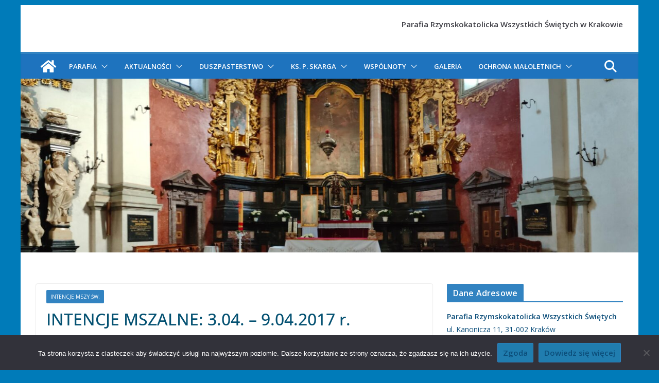

--- FILE ---
content_type: application/javascript
request_url: http://apostolowie.pl/wp-content/plugins/super-rss-reader/public/js/jquery.easy-ticker.min.js?ver=5.4
body_size: 2789
content:
/*jQuery easy ticker v3.2.1 - (c) 2021 Aakash Chakravarthy*/
!function(r,c){var e="easyTicker",p={direction:"up",easing:"swing",speed:"slow",interval:2e3,height:"auto",visible:0,mousePause:!0,controls:{up:"",down:"",toggle:"",playText:"Play",stopText:"Stop"},callbacks:{before:!1,after:!1}};function i(t,e){var l=this;function i(){0==l.timer&&(l.timer=setInterval(function(){o(l.opts.direction)},l.opts.interval),r(l.opts.controls.toggle).addClass("et-run").html(l.opts.controls.stopText))}function n(){clearInterval(l.timer),l.timer=0,r(l.opts.controls.toggle).removeClass("et-run").html(l.opts.controls.playText)}function o(t){var e,i,n;if(l.elem.is(":visible")){n="up"==t?(e=":first-child",i="-=","appendTo"):(e=":last-child",i="+=","prependTo");var o=l.targ.children(e),s=o.outerHeight();"function"==typeof l.opts.callbacks.before&&l.opts.callbacks.before.call(l,l.targ,o),l.targ.stop(!0,!0).animate({top:i+s+"px"},l.opts.speed,l.opts.easing,function(){o.hide()[n](l.targ).fadeIn(),l.targ.css("top",0),a(!0),"function"==typeof l.opts.callbacks.after&&l.opts.callbacks.after.call(l,l.targ,o)})}}function s(t){n(),o("up"==t?"up":"down")}function a(t){var e,i,n,o,s;"auto"==l.opts.height&&(0<l.opts.visible?(n=t,o=0,s="et-item-visible",l.targ.children().removeClass(s),l.targ.children(":lt("+l.opts.visible+")").each(function(){o+=r(this).outerHeight(),r(this).addClass(s)}),n?l.elem.stop(!0,!0).animate({height:o},l.opts.speed):l.elem.css("height",o)):(e=0,i=l.elem.css("display"),l.elem.css("display","block"),l.targ.children().each(function(){e+=r(this).outerHeight()}),l.elem.css({display:i,height:e}))),t||clearInterval(l.heightTimer)}return l.opts=r.extend({},p,e),l.elem=r(t),l.targ=r(t).children(":first-child"),l.timer=0,l.elem.children().css("margin",0).children().css("margin",0),l.elem.css({position:"relative",height:l.opts.height,overflow:"hidden"}),l.targ.css({position:"absolute",margin:0}),l.heightTimer=setInterval(function(){a(!1)},100),i(),function(){var t,e;void 0!==c.hidden?(t="hidden",e="visibilitychange"):void 0!==c.msHidden?(t="msHidden",e="msvisibilitychange"):void 0!==c.webkitHidden&&(t="webkitHidden",e="webkitvisibilitychange");c.addEventListener(e,function(){(c[t]?n:i)()},!1)}(),l.opts.mousePause&&l.elem.on("mouseenter",function(){l.timerTemp=l.timer,n()}).on("mouseleave",function(){0!==l.timerTemp&&i()}),r(l.opts.controls.up).on("click",function(t){t.preventDefault(),s("up")}),r(l.opts.controls.down).on("click",function(t){t.preventDefault(),s("down")}),r(l.opts.controls.toggle).on("click",function(t){t.preventDefault(),(0==l.timer?i:n)()}),{up:function(){s("up")},down:function(){s("down")},start:i,stop:n,options:l.opts}}r.fn[e]=function(t){return this.each(function(){r.data(this,e)||r.data(this,e,new i(this,t))})}}(jQuery,(window,document));